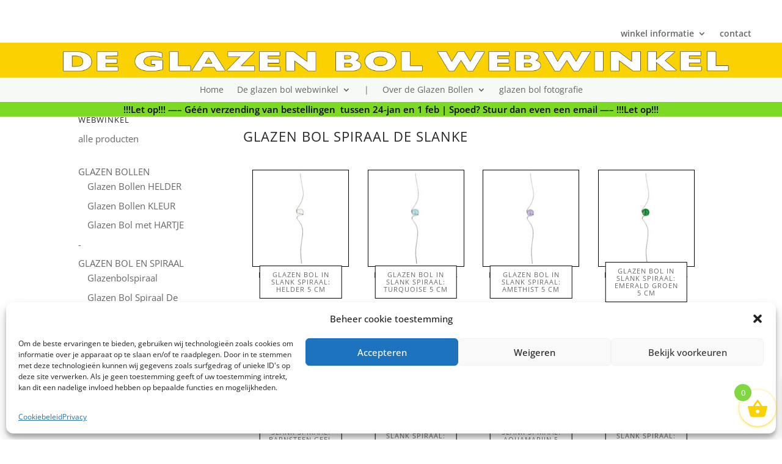

--- FILE ---
content_type: application/x-javascript
request_url: https://glazenbollen.nl/wp-content/themes/glazenbollen-child/ds-script.js?ver=786ede673a340c69093dc4a6e8f1b9b4
body_size: 2317
content:
// Custom JS goes here ------------
<?php
function divi__child_theme_enqueue_styles() {
    wp_enqueue_style( 'parent-style', get_template_directory_uri() . '/style.css' );
}
add_action( 'wp_enqueue_scripts', 'divi__child_theme_enqueue_styles' );
 
 
//you can add custom functions below this line:


function wc_varb_price_range( $wcv_price, $product ) {
 
    $prefix = sprintf('%s ', __('', 'wcvp_range'));
 
    $wcv_reg_min_price = $product->get_variation_regular_price( 'min', true );
    $wcv_min_sale_price    = $product->get_variation_sale_price( 'min', true );
    $wcv_max_price = $product->get_variation_price( 'max', true );
    $wcv_min_price = $product->get_variation_price( 'min', true );
 
    $wcv_price = ( $wcv_min_sale_price == $wcv_reg_min_price ) ?
        wc_price( $wcv_reg_min_price ) :
        '<del>' . wc_price( $wcv_reg_min_price ) . '</del>' . '<ins>' . wc_price( $wcv_min_sale_price ) . '</ins>';
 
    return ( $wcv_min_price == $wcv_max_price ) ?
        $wcv_price :
        sprintf('%s%s', $prefix, $wcv_price);
}

add_filter( 'woocommerce_variable_sale_price_html', 'wc_varb_price_range', 10, 2 );
add_filter( 'woocommerce_variable_price_html', 'wc_varb_price_range', 10, 2 );

//This snippet will remove the notice that shows the number of results.
remove_action( 'woocommerce_before_shop_loop', 'woocommerce_result_count', 20 );

//This snippet removes the default sorting dropdown in woo
remove_action( 'woocommerce_before_shop_loop', 'woocommerce_catalog_ordering',30 );
add_action('init','delay_remove');
function delay_remove() {
    remove_action( 'woocommerce_after_shop_loop', 'woocommerce_catalog_ordering', 10 );
    remove_action( 'woocommerce_before_shop_loop', 'woocommerce_catalog_ordering', 10 );
}

/*// register add to cart action

function wnc_add_cart_button () {

add_action( 'woocommerce_after_shop_loop_item_title', 'woocommerce_template_loop_add_to_cart', 10 );
}

add_action( 'after_setup_theme', 'wnc_add_cart_button' );*/

/*** EXTRA veld onder shop categorie ***/
add_action( 'init', 'wpm_product_cat_register_meta' );
/**
 * Register details product_cat meta.
 *
 * Register the details metabox for WooCommerce product categories.
 *
 */
function wpm_product_cat_register_meta() {
	register_meta( 'term', 'details', 'wpm_sanitize_details' );
}
/**
 * Sanitize the details custom meta field.
 *
 * @param  string $details The existing details field.
 * @return string          The sanitized details field
 */
function wpm_sanitize_details( $details ) {
	return wp_kses_post( $details );
}

add_action( 'product_cat_add_form_fields', 'wpm_product_cat_add_details_meta' );
/**
 * Add a details metabox to the Add New Product Category page.
 *
 * For adding a details metabox to the WordPress admin when
 * creating new product categories in WooCommerce.
 *
 */
function wpm_product_cat_add_details_meta() {
	wp_nonce_field( basename( __FILE__ ), 'wpm_product_cat_details_nonce' );
	?>
	<div class="form-field">
		<label for="wpm-product-cat-details"><?php esc_html_e( 'Details', 'wpm' ); ?></label>
		<textarea name="wpm-product-cat-details" id="wpm-product-cat-details" rows="5" cols="40"></textarea>
		<p class="description"><?php esc_html_e( 'Detailed category info to appear below the product list', 'wpm' ); ?></p>
	</div>
	<?php
}
add_action( 'product_cat_edit_form_fields', 'wpm_product_cat_edit_details_meta' );
/**
 * Add a details metabox to the Edit Product Category page.
 *
 * For adding a details metabox to the WordPress admin when
 * editing an existing product category in WooCommerce.
 *
 * @param  object $term The existing term object.
 */
function wpm_product_cat_edit_details_meta( $term ) {

	$product_cat_details = get_term_meta( $term->term_id, 'details', true );

	if ( ! $product_cat_details ) {
		$product_cat_details = '';
	}

	$settings = array( 'textarea_name' => 'wpm-product-cat-details' );
	?>
	<tr class="form-field">
		<th scope="row" valign="top"><label for="wpm-product-cat-details"><?php esc_html_e( 'Details', 'wpm' ); ?></label></th>
		<td>
			<?php wp_nonce_field( basename( __FILE__ ), 'wpm_product_cat_details_nonce' ); ?>
			<?php wp_editor( wpm_sanitize_details( $product_cat_details ), 'product_cat_details', $settings ); ?>
			<p class="description"><?php esc_html_e( 'Detailed category info to appear below the product list','wpm' ); ?></p>
		</td>
	</tr>
	<?php
}
add_action( 'create_product_cat', 'wpm_product_cat_details_meta_save' );
add_action( 'edit_product_cat', 'wpm_product_cat_details_meta_save' );
/**
 * Save Product Category details meta.
 *
 * Save the product_cat details meta POSTed from the
 * edit product_cat page or the add product_cat page.
 *
 * @param  int $term_id The term ID of the term to update.
 */
function wpm_product_cat_details_meta_save( $term_id ) {
	if ( ! isset( $_POST['wpm_product_cat_details_nonce'] ) || ! wp_verify_nonce( $_POST['wpm_product_cat_details_nonce'], basename( __FILE__ ) ) ) {
		return;
	}
	$old_details = get_term_meta( $term_id, 'details', true );
	$new_details = isset( $_POST['wpm-product-cat-details'] ) ? $_POST['wpm-product-cat-details'] : '';
	if ( $old_details && '' === $new_details ) {
		delete_term_meta( $term_id, 'details' );
	} else if ( $old_details !== $new_details ) {
		update_term_meta(
			$term_id,
			'details',
			wpm_sanitize_details( $new_details )
		);
	}
}
add_action( 'woocommerce_after_shop_loop', 'wpm_product_cat_display_details_meta' );
/**
 * Display details meta on Product Category archives.
 *
 */
function wpm_product_cat_display_details_meta() {
	if ( ! is_tax( 'product_cat' ) ) {
		return;
	}
	$t_id = get_queried_object()->term_id;
	$details = get_term_meta( $t_id, 'details', true );
	if ( '' !== $details ) {
		?>
		<div class="product-cat-details">
			<?php echo apply_filters( 'the_content', wp_kses_post( $details ) ); ?>
		</div>
		<?php
	}
}
// Hide Product Category Count
add_filter( 'woocommerce_subcategory_count_html', 'prima_hide_subcategory_count' );
function prima_hide_subcategory_count() {
  /* empty - no count */
}

/**
 * Remove related products output
 */
remove_action( 'woocommerce_after_single_product_summary', 'woocommerce_output_related_products', 20 );

/* stop zoom on hover single product page*/
function remove_image_zoom_support() {
    remove_theme_support( 'wc-product-gallery-zoom' );
}
add_action( 'wp', 'remove_image_zoom_support', 100 );


/* Replace WooCommerce Breadcrumbs With Yoast Breadcrumbs
 * Credit: Unknown
 * Last Tested: Jan 25, 2018 using Yoast SEO 6.2 on WordPress 4.9.2
 * Theme: Non-WooThemes like Twenty Seventeen, Genesis
 */

// Remove WooCommerce Breadcrumbs
remove_action( 'init', 'woocommerce_breadcrumb', 20 );
remove_action( 'woocommerce_before_main_content','woocommerce_breadcrumb', 20 );

//Add Yoast Breadcrumbs
add_action( 'woocommerce_before_main_content','my_yoast_breadcrumb', 20, 0 );
if (!function_exists('my_yoast_breadcrumb') ) {
  function my_yoast_breadcrumb() {
    yoast_breadcrumb('<p id="breadcrumbs">','</p>');
  }
}

add_action( 'woocommerce_before_single_product', 'bbloomer_prev_next_product' );

function bbloomer_prev_next_product(){
 
echo '<div class="prev_next_buttons">';
 
    // 'product_cat' will make sure to return next/prev from current category
        $previous = next_post_link('%link', '&larr; PREVIOUS', TRUE, ' ', 'product_cat');
    $next = previous_post_link('%link', 'NEXT &rarr;', TRUE, ' ', 'product_cat');
 
    echo $previous;
    echo $next;
     
echo '</div>';     
}
/**
 * Reorder product data tabs
 */
add_filter( 'woocommerce_product_tabs', 'woo_reorder_tabs', 98 );
function woo_reorder_tabs( $tabs ) {

	$tabs['additional_information']['priority'] = 5;	// Additional information third
	$tabs['description']['priority'] = 15;			// Description second

	return $tabs;
}
/**
 * Remove the generated product schema markup from Product Category and Shop pages.
 */
function wc_remove_product_schema_product_archive() {
	remove_action( 'woocommerce_shop_loop', array( WC()->structured_data, 'generate_product_data' ), 10, 0 );
}
add_action( 'woocommerce_init', 'wc_remove_product_schema_product_archive' );
add_filter( 'wc_add_to_cart_message_html', '__return_false' );
// Disables the block editor from managing widgets in the Gutenberg plugin.
add_filter( 'gutenberg_use_widgets_block_editor', '__return_false' );

// Disables the block editor from managing widgets.
add_filter( 'use_widgets_block_editor', '__return_false' );
?>